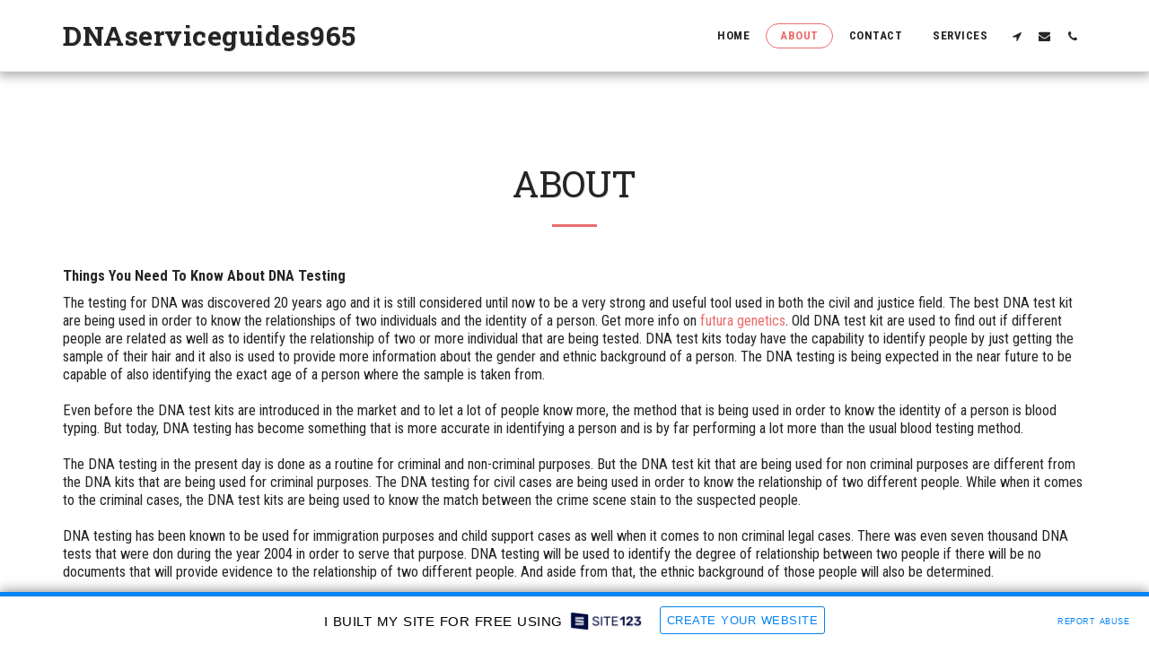

--- FILE ---
content_type: text/html; charset=UTF-8
request_url: https://dnaserviceguides965.site123.me/about
body_size: 1807
content:
<!DOCTYPE html>
<html lang="en">
<head>
    <meta charset="utf-8">
    <meta name="viewport" content="width=device-width, initial-scale=1">
    <title></title>
    <style>
        body {
            font-family: "Arial";
        }
    </style>
    <script type="text/javascript">
    window.awsWafCookieDomainList = [];
    window.gokuProps = {
"key":"AQIDAHjcYu/GjX+QlghicBgQ/7bFaQZ+m5FKCMDnO+vTbNg96AGDCMl5DXGt87ogO8uf3MwrAAAAfjB8BgkqhkiG9w0BBwagbzBtAgEAMGgGCSqGSIb3DQEHATAeBglghkgBZQMEAS4wEQQM417+ouKt7RDzX5iSAgEQgDuI2n+cQblSoiUA+IhfTYWEuBS9BhB5I/Fees0oZEqbDrW9EPjD0MalVd1gXUXAnizGmv4KwEbOAGmQUQ==",
          "iv":"CgAFVjNm9gAAA50l",
          "context":"l2soGhCGoOe5sqykYPELrQP5pGTQApGzYgNsYh9KiTgLLvpB21pQtw11QYgXkEKvEW1QUfB9wUPcrTySp6ELwB5TqI2JV+asBBNV+rAfH9B/LQKp3V9FT/URbL2S/myV65109odL0piP3p2O4sxQA4ClgeZAgSc7tK/2YOjaWso3EJs1mJ1x5tBnNaBToIKqbAqrVtG7aSd1ReFevKH1aH3EJCdoK0DbAI+kmF+FP4nSmz+EbO/wxi6b1iMrfPe4VR+LifLuT7VhUVhVWd7Q+IQB2G15h1OKzeZh/UAPB4RZidDTnty2fH152NbJ5YLoeB8IeL5T7RVK+U41FP3bUJzD95xRdWo9AGOopDMKCA2KtirOj4wcv0k="
};
    </script>
    <script src="https://3ebe8aca4f86.70064874.us-east-1.token.awswaf.com/3ebe8aca4f86/37f16da8cb4d/d335e59f7b06/challenge.js"></script>
</head>
<body>
    <div id="challenge-container"></div>
    <script type="text/javascript">
        AwsWafIntegration.saveReferrer();
        AwsWafIntegration.checkForceRefresh().then((forceRefresh) => {
            if (forceRefresh) {
                AwsWafIntegration.forceRefreshToken().then(() => {
                    window.location.reload(true);
                });
            } else {
                AwsWafIntegration.getToken().then(() => {
                    window.location.reload(true);
                });
            }
        });
    </script>
    <noscript>
        <h1>JavaScript is disabled</h1>
        In order to continue, we need to verify that you're not a robot.
        This requires JavaScript. Enable JavaScript and then reload the page.
    </noscript>
</body>
</html>